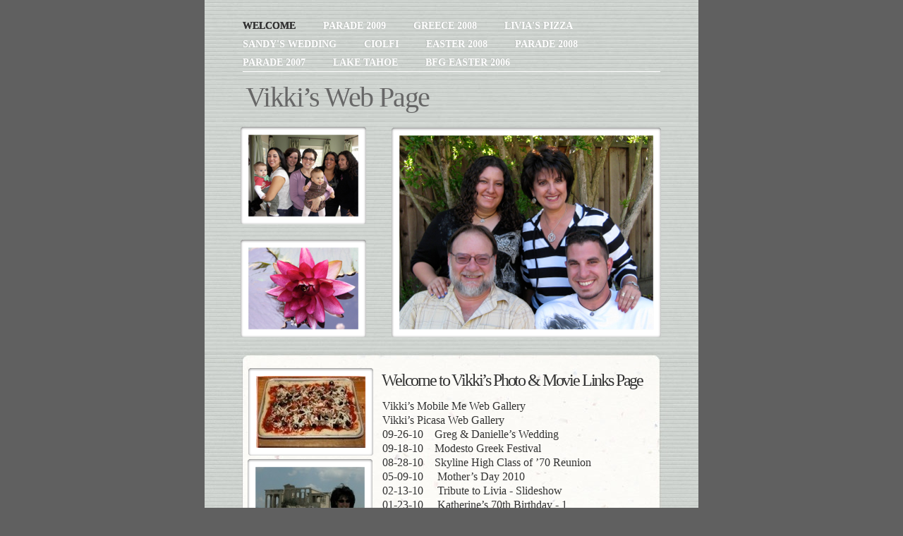

--- FILE ---
content_type: text/html
request_url: http://www.kytheraconnections.com/photos/photos/Welcome.html
body_size: 5369
content:
<?xml version="1.0" encoding="UTF-8"?>
<!DOCTYPE html PUBLIC "-//W3C//DTD XHTML 1.0 Transitional//EN" "http://www.w3.org/TR/xhtml1/DTD/xhtml1-transitional.dtd">


<html xmlns="http://www.w3.org/1999/xhtml" xml:lang="en" lang="en">
  <head><meta http-equiv="Content-Type" content="text/html; charset=UTF-8" />
    
    <meta name="Generator" content="iWeb 3.0.4" />
    <meta name="iWeb-Build" content="local-build-20120630" />
    <meta http-equiv="X-UA-Compatible" content="IE=EmulateIE7" />
    <meta name="viewport" content="width=700" />
    <title>Vikki’s Web Page</title>
    <link rel="stylesheet" type="text/css" media="screen,print" href="Welcome_files/Welcome.css" />
    <!--[if lt IE 8]><link rel='stylesheet' type='text/css' media='screen,print' href='Welcome_files/WelcomeIE.css'/><![endif]-->
    <!--[if gte IE 8]><link rel='stylesheet' type='text/css' media='screen,print' href='Media/IE8.css'/><![endif]-->
    <script type="text/javascript" src="Scripts/iWebSite.js"></script>
    <script type="text/javascript" src="Scripts/Widgets/SharedResources/WidgetCommon.js"></script>
    <script type="text/javascript" src="Scripts/Widgets/Navbar/navbar.js"></script>
    <script type="text/javascript" src="Scripts/iWebImage.js"></script>
    <script type="text/javascript" src="Welcome_files/Welcome.js"></script>
  </head>
  <body style="background: rgb(96, 96, 96); margin: 0pt; " onload="onPageLoad();" onunload="onPageUnload();">
    <div style="text-align: center; ">
      <div style="margin-bottom: 0px; margin-left: auto; margin-right: auto; margin-top: 0px; overflow: hidden; position: relative; word-wrap: break-word;  text-align: left; width: 700px; " id="body_content">
        <div style="background: transparent url(Welcome_files/pinstripe_welcome_tile-1.jpg) repeat scroll top left; width: 700px; ">
          <div style="margin-left: 0px; position: relative; width: 700px; z-index: 0; " id="nav_layer">
            <div style="height: 0px; line-height: 0px; " class="bumper"> </div>
            <div style="height: 233px; width: 700px;  height: 233px; left: 0px; position: absolute; top: -2px; width: 700px; z-index: 1; " class="tinyText style_SkipStroke">
              <img src="Welcome_files/pinstripe_lg2-52.jpg" alt="" style="border: none; height: 233px; width: 700px; " />
            </div>
            <div style="height: 1px; line-height: 1px; " class="tinyText"> </div>
            <div class="com-apple-iweb-widget-navbar flowDefining" id="widget0" style="margin-left: 54px; margin-top: 22px; opacity: 1.00; position: relative; width: 592px; z-index: 1; ">
    
              <div id="widget0-navbar" class="navbar">

      
                <div id="widget0-bg" class="navbar-bg">

        
                  <ul id="widget0-navbar-list" class="navbar-list">
 <li></li> 
</ul>
                  
      
</div>
                
    
</div>
            </div>
            <script type="text/javascript"><!--//--><![CDATA[//><!--
new NavBar('widget0', 'Scripts/Widgets/Navbar', 'Scripts/Widgets/SharedResources', '.', {"path-to-root": "", "navbar-css": ".navbar {\n\tfont-family: Cochin, 'Times New Roman', serif;\n\tfont-size: .9em;\n\tcolor: #fff;\n\tmargin: 0px;\n\tfont-weight: bold;\n\tline-height: 26px;\n\ttext-transform: uppercase;\n}\n\n.navbar-bg {\n\ttext-align: left;\n}\n\n.navbar-bg ul {\n\tlist-style: none;\n\tmargin: 0px;\n\tpadding: 0px;\n}\n\n\nli {\n\tlist-style-type: none;\n\tdisplay: inline;\n\tpadding: 0px 35px 0px 0px;\n\tmargin: 0px;\n}\n\n\nli a {\n\ttext-decoration: none;\n\tpadding: 0px;\n\tmargin: 0px;\n\tcolor: #fff;\n\ttext-shadow: -1px 0px 1px #B3B7B4;\n}\n\nli a:visited {\n\ttext-decoration: none;\n\tpadding: 0px;\n\tmargin: 0px;\n\tcolor: #fff;\n\ttext-shadow: -1px 0px 1px #B3B7B4;\n}\n\nli a:hover\r{\r\n \tcolor: #666;\n\ttext-shadow: 0px 0px 0px\t;\r}\n\n\nli.current-page a\r{\r\t color: #333;\n\ttext-shadow: 0px 0px 0px;\r\r}\n", "current-page-GUID": "5346D24D-B34A-41DF-BE2B-7CAE4142AF34", "isCollectionPage": "NO"});
//--><!]]></script>
            <div style="clear: both; height: 0px; line-height: 0px; " class="spacer"> </div>
          </div>
          <div style="height: 73px; margin-left: 0px; position: relative; width: 700px; z-index: 10; " id="header_layer">
            <div style="height: 0px; line-height: 0px; " class="bumper"> </div>
            <div style="height: 1px; width: 592px;  height: 1px; left: 54px; position: absolute; top: 0px; width: 592px; z-index: 1; " class="tinyText">
              <div style="position: relative; width: 592px; ">
                <img src="Welcome_files/shapeimage_1.jpg" alt="" style="height: 1px; left: 0px; position: absolute; top: 0px; width: 592px; " />
              </div>
            </div>
            


            <div id="id1" style="height: 63px; left: 54px; position: absolute; top: 10px; width: 591px; z-index: 1; " class="style_SkipStroke_1 shape-with-text">
              <div class="text-content style_External_591_63" style="padding: 0px; ">
                <div class="style">
                  <p style="padding-bottom: 0pt; padding-top: 0pt; " class="Header">Vikki’s Web Page</p>
                </div>
              </div>
            </div>
          </div>
          <div style="margin-left: 0px; position: relative; width: 700px; z-index: 5; " id="body_layer">
            <div style="height: 0px; line-height: 0px; " class="bumper"> </div>
            <div style="height: 21px; width: 700px;  height: 21px; left: 0px; position: absolute; top: 319px; width: 700px; z-index: 1; " class="tinyText style_SkipStroke">
              <img src="Welcome_files/pinstripe_welcome_cover-min3-1.jpg" alt="" style="border: none; height: 21px; width: 700px; " />
            </div>
            


            <div id="id2" style="height: 326px; left: 0px; position: absolute; top: 1px; width: 700px; z-index: 1; " class="style_SkipStroke_2 shape-with-text">
              <div class="text-content graphic_shape_layout_style_default_External_700_326" style="padding: 0px; ">
                <div class="graphic_shape_layout_style_default"></div>
              </div>
            </div>
            


            <div style="height: 116px; width: 156px;  height: 116px; left: 62px; position: absolute; top: 17px; width: 156px; z-index: 1; " class="tinyText stroke_0">
              <div style="position: relative; width: 156px; ">
                <img src="Welcome_files/shapeimage_2.png" alt="" style="height: 116px; left: 0px; position: absolute; top: 0px; width: 156px; " />
              </div>
            </div>
            


            <div style="height: 116px; width: 156px;  height: 116px; left: 62px; position: absolute; top: 177px; width: 156px; z-index: 1; " class="tinyText stroke_1">
              <div style="position: relative; width: 156px; ">
                <a href="http://www.google.com/ig?hl=el" title="http://www.google.com/ig?hl=el"><img src="Welcome_files/shapeimage_3.png" alt="" style="height: 116px; left: 0px; position: absolute; top: 0px; width: 156px; " /></a>
              </div>
            </div>
            


            <div style="height: 275px; width: 360px;  height: 275px; left: 276px; position: absolute; top: 18px; width: 360px; z-index: 1; " class="tinyText stroke_0">
              <div style="position: relative; width: 360px; ">
                <a href="Easter_2008.html" title="Easter_2008.html"><img src="Welcome_files/shapeimage_4.png" alt="" style="height: 275px; left: 0px; position: absolute; top: 0px; width: 360px; " /></a>
              </div>
            </div>
            <div style="height: 1px; line-height: 1px; " class="tinyText"> </div>
            <div style="margin-left: 248px; margin-top: 387px; position: relative; width: 450px; z-index: 1; " class="style_SkipStroke_3 shape-with-text flowDefining">
              <div class="text-content style_External_450_1378" style="padding: 0px; ">
                <div class="style">
                  <p style="padding-top: 0pt; " class="Body"><a onclick="window.open(this.href); return false;" title="http://gallery.mac.com/vikvf#gallery" href="http://gallery.mac.com/vikvf#gallery" onkeypress="window.open(this.href); return false;">Vikki’s Mobile Me Web Gallery</a><br /></p>
                  <p class="Body"><a onclick="window.open(this.href); return false;" title="https://picasaweb.google.com/VikkiVrettos" href="https://picasaweb.google.com/VikkiVrettos" onkeypress="window.open(this.href); return false;">Vikki’s Picasa Web Gallery</a><br /></p>
                  <p class="Body"><a onclick="window.open(this.href); return false;" title="http://gregdanielleswedding.shutterfly.com/" href="http://gregdanielleswedding.shutterfly.com/" onkeypress="window.open(this.href); return false;">09-26-10    Greg &amp; Danielle’s Wedding</a><br /></p>
                  <p class="Body"><a onclick="window.open(this.href); return false;" title="http://modestogreekfestival2010.shutterfly.com/" href="http://modestogreekfestival2010.shutterfly.com/" onkeypress="window.open(this.href); return false;">09-18-10    Modesto Greek Festival</a><br /></p>
                  <p class="Body"><a onclick="window.open(this.href); return false;" title="http://skylineclassof70reunion.shutterfly.com/" href="http://skylineclassof70reunion.shutterfly.com/" onkeypress="window.open(this.href); return false;">08-28-10    Skyline High Class of ’70 Reunion</a><br /></p>
                  <p class="Body"><a onclick="window.open(this.href); return false;" title="http://gallery.me.com/vikvf#100457" href="http://gallery.me.com/vikvf#100457" onkeypress="window.open(this.href); return false;">05-09-10     Mother’s Day 2010</a><br /></p>
                  <p class="Body"><a onclick="window.open(this.href); return false;" title="http://gallery.me.com/vikvf#100371&amp;bgcolor=black&amp;view=grid" href="http://gallery.me.com/vikvf#100371&amp;bgcolor=black&amp;view=grid" onkeypress="window.open(this.href); return false;">02-13-10     Tribute to Livia - Slideshow<br /></a></p>
                  <p class="Body"><a onclick="window.open(this.href); return false;" title="http://gallery.mac.com/vikvf#100376" href="http://gallery.mac.com/vikvf#100376" onkeypress="window.open(this.href); return false;">01-23-10     Katherine’s 70th Birthday - 1</a><br /></p>
                  <p class="Body"><a onclick="window.open(this.href); return false;" title="http://gallery.mac.com/vikvf#100392" href="http://gallery.mac.com/vikvf#100392" onkeypress="window.open(this.href); return false;">01-23-10     Katherine’s 70th Birthday - 2</a><br /></p>
                  <p class="Body"><a onclick="window.open(this.href); return false;" title="http://gallery.me.com/vikvf#100357&amp;bgcolor=black&amp;view=grid" href="http://gallery.me.com/vikvf#100357&amp;bgcolor=black&amp;view=grid" onkeypress="window.open(this.href); return false;">01-09-10     Holiday Party </a><br /></p>
                  <p class="Body"><a onclick="window.open(this.href); return false;" title="http://modestofdfpreview2010.shutterfly.com/" href="http://modestofdfpreview2010.shutterfly.com/" onkeypress="window.open(this.href); return false;">01-03-10     Modesto FDF Dance Preview 2010<br /></a></p>
                  <p class="Body"><a title="http://gallery.me.com/vikvf#100341" href="http://gallery.me.com/vikvf#100341">12-05-09      San Francisco with Skyline High Friends</a><br /></p>
                  <p class="Body"><a onclick="window.open(this.href); return false;" title="http://modestogreekfestival2009.shutterfly.com/" href="http://modestogreekfestival2009.shutterfly.com/" onkeypress="window.open(this.href); return false;">09-19-09     Modesto Greek Festival 2009</a><br /></p>
                  <p class="Body"><a title="http://www.kytheraconnections.com/Kythera_Connections/Family_Picnics/Pages/2009_Picnic.html" href="http://www.kytheraconnections.com/Kythera_Connections/Family_Picnics/Pages/2009_Picnic.html">09-13-09      Chlentzos-Alfieris Family Picnic</a><br /></p>
                  <p class="Body"><a title="Parade_2009.html" href="Parade_2009.html">03-28-09      Hellenic Cultural Parade</a><br /></p>
                  <p class="Body"><a onclick="window.open(this.href); return false;" title="http://gallery.me.com/vikvf#100167" href="http://gallery.me.com/vikvf#100167" onkeypress="window.open(this.href); return false;">01-00-09      Holiday Party</a><br /></p>
                  <p class="Body"><a title="Livias_Pizza.html" href="Livias_Pizza.html">01-03-09      Livia’s Pizza<br /></a></p>
                  <p class="Body"><a onclick="window.open(this.href); return false;" title="http://gallery.me.com/vikvf#100162&amp;bgcolor=black&amp;view=grid" href="http://gallery.me.com/vikvf#100162&amp;bgcolor=black&amp;view=grid" onkeypress="window.open(this.href); return false;">12-27-08      Karen &amp; Mike’s Wedding</a><br /></p>
                  <p class="Body"><a onclick="window.open(this.href); return false;" title="http://gallery.me.com/vikvf#100154&amp;bgcolor=black&amp;view=grid" href="http://gallery.me.com/vikvf#100154&amp;bgcolor=black&amp;view=grid" onkeypress="window.open(this.href); return false;">12-24-08      Christmas Eve</a><br /></p>
                  <p class="Body"><a onclick="window.open(this.href); return false;" title="http://gallery.me.com/vikvf#100146&amp;bgcolor=black&amp;view=grid" href="http://gallery.me.com/vikvf#100146&amp;bgcolor=black&amp;view=grid" onkeypress="window.open(this.href); return false;">11-28-08      Thanksgiving</a><br /></p>
                  <p class="Body"><a onclick="window.open(this.href); return false;" title="http://greekfoodfestival2008.shutterfly.com/" href="http://greekfoodfestival2008.shutterfly.com/" onkeypress="window.open(this.href); return false;">09-23-08      Modesto Greek Festival 2008</a><br /></p>
                  <p class="Body"><a title="http://www.kytheraconnections.com/Kythera_Connections/Family_Picnics/Pages/2008_Picnic.html" href="http://www.kytheraconnections.com/Kythera_Connections/Family_Picnics/Pages/2008_Picnic.html">09-14-08      Chlentzos-Alfieris Family Picnic</a><br /></p>
                  <p class="Body"><a onclick="window.open(this.href); return false;" title="http://elatha2008.shutterfly.com/" href="http://elatha2008.shutterfly.com/" onkeypress="window.open(this.href); return false;">08-2008       Greece Vacation 2008</a><br /></p>
                  <p class="Body"><a title="Greece_2008.html" href="Greece_2008.html">08-00-08      Kythera, Greece, 2008</a><br /></p>
                  <p class="Body">05 -04-08    <a title="http://web.me.com/vikvf/KSOC/Photos/Pages/Protomayiatiko.html" href="http://web.me.com/vikvf/KSOC/Photos/Pages/Protomayiatiko.html">“Elliniki Protomayiatiko” San Jose, CA</a><br /></p>
                  <p class="Body"><a title="Sandys_Wedding.html" href="Sandys_Wedding.html">05-03-08      Sandy &amp; Daniel’s Wedding</a><br /></p>
                  <p class="Body"><a title="Ciolfi.html" href="Ciolfi.html">04-30-08      Ciolfi’s Visit from Italy<br /></a></p>
                  <p class="Body"><a title="Easter_2008.html" href="Easter_2008.html">04-27-08      Greek Easter at the Wood’s home<br /></a></p>
                  <p class="Body">0<a title="Parade_2008.html" href="Parade_2008.html">3-29-08      Hellenic Heritage Parade - San Francisco</a><br /></p>
                  <p class="Body">0<a title="http://web.me.com/vikvf/KSOC/Photos/Pages/Greek_Independence_Day_Run_08.html" href="http://web.me.com/vikvf/KSOC/Photos/Pages/Greek_Independence_Day_Run_08.html">3-22-08      Greek Independence Day Walk / Run </a><br /></p>
                  <p class="Body"><a onclick="window.open(this.href); return false;" title="http://gallery.mac.com/vikvf#100102" href="http://gallery.mac.com/vikvf#100102" onkeypress="window.open(this.href); return false;">12-24-07       Christmas Eve and Christmas Day 2007</a><br /></p>
                  <p class="Body"><a onclick="window.open(this.href); return false;" title="http://picasaweb.google.com/VikkiVrettos/CaliTour2007" href="http://picasaweb.google.com/VikkiVrettos/CaliTour2007" onkeypress="window.open(this.href); return false;">08 - 2007      George Poulos’ So-California Tour</a><br /></p>
                  <p class="Body"><a onclick="window.open(this.href); return false;" title="http://picasaweb.google.com/VikkiVrettos/KytheranGathering" href="http://picasaweb.google.com/VikkiVrettos/KytheranGathering" onkeypress="window.open(this.href); return false;">08-11-07       Kytherian Gathering<br /></a></p>
                  <p class="Body"><a onclick="window.open(this.href); return false;" title="http://picasaweb.google.com/VikkiVrettos/GeoPNoCalTour" href="http://picasaweb.google.com/VikkiVrettos/GeoPNoCalTour" onkeypress="window.open(this.href); return false;">08 - 2007       George Poulos’ Northern CA Tour</a><br /></p>
                  <p class="Body"><a title="http://picasaweb.google.com/VikkiVrettos/ALASKA2007" href="http://picasaweb.google.com/VikkiVrettos/ALASKA2007">07 - 2007      Tom’s Alaska Fishing Trip</a><br /></p>
                  <p class="Body"><a onclick="window.open(this.href); return false;" title="http://picasaweb.google.com/VikkiVrettos/GreekEaster07" href="http://picasaweb.google.com/VikkiVrettos/GreekEaster07" onkeypress="window.open(this.href); return false;">04-09-07       Greek Easter Picnic</a><br /></p>
                  <p class="Body"><a title="Parade_2007.html" href="Parade_2007.html">03-24-07       Greek Cultural Parade, San Francisco</a><br /></p>
                  <p class="Body"><a onclick="window.open(this.href); return false;" title="http://tinyurl.com/5lqv8d" href="http://tinyurl.com/5lqv8d" onkeypress="window.open(this.href); return false;">02-14-07       FDF Preview</a><br /></p>
                  <p class="Body"><a onclick="window.open(this.href); return false;" title="http://picasaweb.google.com/VikkiVrettos/IdahoHunting2006" href="http://picasaweb.google.com/VikkiVrettos/IdahoHunting2006" onkeypress="window.open(this.href); return false;">11-11-06       Tom’s Idaho Hunting Trip</a><br /></p>
                  <p class="Body"> <a title="http://web.me.com/vikvf/OZ/Australia.html" href="http://web.me.com/vikvf/OZ/Australia.html">9 - 2006       Kytheraismos Symposium, Australia</a><br /></p>
                  <p class="Body"><a title="http://web.me.com/vikvf/Greece_2006/Greece_2006.html" href="http://web.me.com/vikvf/Greece_2006/Greece_2006.html"> 8 - 2006       Greece</a> Vacation<br /></p>
                  <p class="Body"><a title="BFG_Easter_2006.html" href="BFG_Easter_2006.html">04-23-06       My Big FAT Greek Easter - Movie</a><br /></p>
                  <p class="Body"><a title="http://web.me.com/vikvf/Pete_Chlentzos/Uncle_Pete_Clentzos.html" href="http://web.me.com/vikvf/Pete_Chlentzos/Uncle_Pete_Clentzos.html">03-11-06       An Interview with Pete Clentzos</a>-Movie<br /></p>
                  <p class="Body"><a onclick="window.open(this.href); return false;" title="http://share.shutterfly.com/action/welcome?sid=8IctGbJq0ZqIVY" href="http://share.shutterfly.com/action/welcome?sid=8IctGbJq0ZqIVY" onkeypress="window.open(this.href); return false;">02-14-05       FDF -Folk Dance Festival, Ontario,CA</a><br /></p>
                  <p class="Body"><a onclick="window.open(this.href); return false;" title="http://chlentzosalfierispicnic.shutterfly.com/" href="http://chlentzosalfierispicnic.shutterfly.com/" onkeypress="window.open(this.href); return false;">09-11-04       Chlentzos-Alfieris Family Picnic</a><br /></p>
                  <p class="Body"><a onclick="window.open(this.href); return false;" title="http://homepage.mac.com/vikvf/iMovieTheater34.html" href="http://homepage.mac.com/vikvf/iMovieTheater34.html" onkeypress="window.open(this.href); return false;">05 -2004       Little Old Lady - Movie</a><br /></p>
                  <p class="Body"><a onclick="window.open(this.href); return false;" title="http://homepage.mac.com/vikvf/GOYAREUNION/Menu19.html" href="http://homepage.mac.com/vikvf/GOYAREUNION/Menu19.html" onkeypress="window.open(this.href); return false;">10-23-03       GOYA Reunion Webpages</a><br /></p>
                  <p class="Body"><a onclick="window.open(this.href); return false;" title="http://goyareunion.shutterfly.com" href="http://goyareunion.shutterfly.com" onkeypress="window.open(this.href); return false;">10-23-03       GOYA Reunion Photos</a><br /></p>
                  <p class="Body"><a title="http://web.me.com/vikvf/Tsirigo/Tsirigo.html" href="http://web.me.com/vikvf/Tsirigo/Tsirigo.html">--2001--        Kythera kai to Gerokomio - Movies</a><br /></p>
                  <p class="Body"><a title="http://web.me.com/vikvf/GREECE_1970/Greece_1970.html" href="http://web.me.com/vikvf/GREECE_1970/Greece_1970.html">07 -1970       Greece Vacation</a><br /></p>
                  <ol>
                    <li style="line-height: 20px; padding-left: 9px; text-indent: -9px; " class="full-width">
                      <p style="text-indent: -9px; " class="paragraph_style"><span style="font-size: 16px; " class="Bullet">-</span><span style="width: 4px; " class="inline-block"></span><a title="http://web.me.com/vikvf/Chlentzos/Greece_1955.html" href="http://web.me.com/vikvf/Chlentzos/Greece_1955.html">-1955--       Greece - Movie</a><br /></p>
                    </li>
                    <li style="line-height: 20px; padding-left: 9px; text-indent: -9px; " class="full-width">
                      <p style="text-indent: -9px; " class="paragraph_style"><span style="font-size: 16px; " class="Bullet">-</span><span style="width: 4px; " class="inline-block"></span>-1955--       Vrettos Family Greece <a onclick="window.open(this.href); return false;" title="http://gallery.mac.com/vikvf#100126&amp;bgcolor=black&amp;view=grid" href="http://gallery.mac.com/vikvf#100126&amp;bgcolor=black&amp;view=grid" onkeypress="window.open(this.href); return false;">Vacation</a><br /></p>
                    </li>
                    <li style="line-height: 20px; padding-left: 12px; text-indent: -12px; " class="full-width">
                      <p style="text-indent: -12px; " class="paragraph_style_1"><span style="font-size: 16px; " class="Bullet">*</span><span style="width: 4px; " class="inline-block"></span><a title="http://picasaweb.google.com/VikkiVrettos/ChlentzosAlfieris" href="http://picasaweb.google.com/VikkiVrettos/ChlentzosAlfieris">* * * *       Old Chlentzos - Alfieris Photos</a>    <br /></p>
                    </li>
                    <li style="line-height: 20px; padding-left: 12px; text-indent: -12px; " class="full-width">
                      <p style="text-indent: -12px; " class="paragraph_style_1"><span style="font-size: 16px; " class="Bullet">*</span><span style="width: 4px; " class="inline-block"></span><a onclick="window.open(this.href); return false;" title="http://gallery.mac.com/vikvf#100116&amp;bgcolor=black&amp;view=grid" href="http://gallery.mac.com/vikvf#100116&amp;bgcolor=black&amp;view=grid" onkeypress="window.open(this.href); return false;">* * * *       Spiridoula’s Alfieris Photos</a><br /></p>
                    </li>
                  </ol>
                  <p class="paragraph_style_2"><span style="line-height: 12px; " class="style_1"><br /></span></p>
                  <p class="paragraph_style_2"><span style="line-height: 12px; " class="style_1"><br /></span></p>
                  <p class="paragraph_style_2"><span style="line-height: 12px; " class="style_1">Click the links to the above to visit the photo pages<br /></span></p>
                  <p class="paragraph_style_2"><span style="line-height: 12px; " class="style_1"><br /></span></p>
                  <p style="padding-bottom: 0pt; " class="paragraph_style_2"><span style="line-height: 12px; " class="style_1">To get back to this page, hit the back button in your browse</span></p>
                </div>
                <div style="height: 232px; line-height: 232px; " class="tinyText"> </div>
              </div>
            </div>
            


            <div id="id3" style="height: 36px; left: 247px; position: absolute; top: 347px; width: 452px; z-index: 1; " class="style_SkipStroke_4 shape-with-text">
              <div class="text-content graphic_shape_layout_style_default_External_452_36" style="padding: 0px; ">
                <div class="graphic_shape_layout_style_default">
                  <p style="padding-bottom: 0pt; padding-top: 0pt; " class="paragraph_style_3">Welcome to Vikki’s Photo &amp; Movie Links Page</p>
                </div>
              </div>
            </div>
            


            <div style="height: 116px; width: 155px;  height: 116px; left: 72px; position: absolute; top: 775px; width: 155px; z-index: 1; " class="tinyText style_SkipStroke_5 stroke_0">
              <a href="http://web.me.com/vikvf/Greece_2006/Christoforianika.html" title="http://web.me.com/vikvf/Greece_2006/Christoforianika.html"><img src="Welcome_files/Christo.jpg" alt="" style="border: none; height: 117px; width: 155px; " /></a>
            </div>
            


            <div style="height: 116px; width: 155px;  height: 116px; left: 73px; position: absolute; top: 1059px; width: 155px; z-index: 1; " class="tinyText style_SkipStroke_5 stroke_0">
              <a href="http://web.me.com/vikvf/OZ/Australia.html" title="http://web.me.com/vikvf/OZ/Australia.html"><img src="Welcome_files/PICT0045_2.jpg" alt="" style="border: none; height: 117px; width: 155px; " /></a>
            </div>
            


            <div style="height: 116px; width: 155px;  height: 116px; left: 72px; position: absolute; top: 488px; width: 155px; z-index: 1; " class="tinyText style_SkipStroke_5 stroke_0">
              <a href="http://web.me.com/vikvf/Greece_2006/Greece_2006.html" title="http://web.me.com/vikvf/Greece_2006/Greece_2006.html"><img src="Welcome_files/akropolis.jpg" alt="" style="border: none; height: 117px; width: 155px; " /></a>
            </div>
            


            <div style="height: 116px; width: 155px;  height: 116px; left: 73px; position: absolute; top: 633px; width: 155px; z-index: 1; " class="tinyText style_SkipStroke_5 stroke_0">
              <img src="Welcome_files/DSC00485_2.jpg" alt="" style="border: none; height: 117px; width: 155px; " />
            </div>
            


            <div style="height: 114px; width: 155px;  height: 114px; left: 70px; position: absolute; top: 1204px; width: 155px; z-index: 1; " class="tinyText style_SkipStroke_5 stroke_0">
              <a href="http://share.shutterfly.com/action/welcome?sid=8IctGbJq0ZqIVY&amp;emid=sharshar&amp;linkid=link4" title="http://share.shutterfly.com/action/welcome?sid=8IctGbJq0ZqIVY&amp;emid=sharshar&amp;linkid=link4" onclick="window.open(this.href); return false;" onkeypress="window.open(this.href); return false;"><img src="Welcome_files/PICT0166.jpg" alt="" style="border: none; height: 114px; width: 156px; " /></a>
            </div>
            


            <div style="height: 116px; width: 155px;  height: 116px; left: 73px; position: absolute; top: 919px; width: 155px; z-index: 1; " class="tinyText style_SkipStroke_5 stroke_0">
              <a href="http://web.me.com/vikvf/Greece_2006/Greece_2006.html" title="http://web.me.com/vikvf/Greece_2006/Greece_2006.html"><img src="Welcome_files/DSC00513.jpg" alt="" style="border: none; height: 117px; width: 155px; " /></a>
            </div>
            


            <div style="height: 116px; width: 155px;  height: 116px; left: 71px; position: absolute; top: 1344px; width: 155px; z-index: 1; " class="tinyText style_SkipStroke_5 stroke_0">
              <img src="Welcome_files/PICT0171.jpg" alt="" style="border: none; height: 116px; width: 155px; " />
            </div>
            


            <div style="height: 116px; width: 155px;  height: 116px; left: 72px; position: absolute; top: 1483px; width: 155px; z-index: 1; " class="tinyText style_SkipStroke_5 stroke_0">
              <a href="http://homepage.mac.com/vikvf/SummerVacation04/PhotoAlbum37.html" title="http://homepage.mac.com/vikvf/SummerVacation04/PhotoAlbum37.html" onclick="window.open(this.href); return false;" onkeypress="window.open(this.href); return false;"><img src="Welcome_files/javascript-openSlideShow2%2826,%27en%27%29.jpg" alt="" style="border: none; height: 117px; width: 155px; " /></a>
            </div>
            


            <div style="height: 112px; width: 152px;  height: 112px; left: 74px; position: absolute; top: 1627px; width: 152px; z-index: 1; " class="tinyText style_SkipStroke_5 stroke_0">
              <a href="http://web.me.com/vikvf/KSOC/Photos/Pages/Protomayiatiko.html" title="http://web.me.com/vikvf/KSOC/Photos/Pages/Protomayiatiko.html"><img src="Welcome_files/protomayia.jpg" alt="" style="border: none; height: 113px; width: 152px; " /></a>
            </div>
            


            <div style="height: 102px; width: 155px;  height: 102px; left: 73px; position: absolute; top: 359px; width: 155px; z-index: 1; " class="tinyText style_SkipStroke_5 stroke_0">
              <a href="Livias_Pizza.html" title="Livias_Pizza.html"><img src="Welcome_files/screenshot_01.jpg" alt="" style="border: none; height: 102px; width: 156px; " /></a>
            </div>
            <div style="height: 0px; line-height: 0px; " class="spacer"> </div>
          </div>
          <div style="height: 160px; margin-left: 0px; position: relative; width: 700px; z-index: 15; " id="footer_layer">
            <div style="height: 0px; line-height: 0px; " class="bumper"> </div>
            <div style="height: 199px; width: 700px;  height: 199px; left: 0px; position: absolute; top: -4px; width: 700px; z-index: 1; " class="tinyText style_SkipStroke">
              <img src="Welcome_files/pinstripe_w_cover-b2-1.jpg" alt="" style="border: none; height: 199px; width: 700px; " />
            </div>
            <a href="http://apple.com/mac" title="http://apple.com/mac"><img src="Welcome_files/mwmac.png" alt="Made on a Mac" style="border: none; height: 50px; left: 280px; opacity: 0.35; position: absolute; top: 95px; width: 139px; z-index: 1; " id="id4" />

</a><a href="mailto:vikvf@me.com" title="mailto:vikvf@me.com"><img src="Welcome_files/message-me.png" alt="Email Me" style="border: none; height: 36px; left: 484px; position: absolute; top: 62px; width: 119px; z-index: 1; " />

</a>
            <div class="tinyText" style="height: 36px; left: 20px; position: absolute; top: 78px; width: 262px; z-index: 1; ">
              <img usemap="#map1" id="shapeimage_5" src="Welcome_files/shapeimage_5.png" style="border: none; height: 45px; left: -3px; position: absolute; top: -6px; width: 268px; z-index: 1; " alt="Kythera Connections&#10;" title="" /><map name="map1" id="map1"><area href="http://www.kytheraconnections.com/Kythera_Connections/Home.html" title="http://www.kytheraconnections.com/Kythera_Connections/Home.html" onmouseover="IMmouseover('shapeimage_5', '0');" alt="http://www.kytheraconnections.com/Kythera_Connections/Home.html" onmouseout="IMmouseout('shapeimage_5', '0');" shape="rect" coords="49, 10, 226, 31" /></map><img style="height: 21px; left: 46px; position: absolute; top: 4px; width: 177px; " id="shapeimage_5_link_0" alt="shapeimage_5_link_0" src="Welcome_files/shapeimage_5_link_0.png" />
            </div>
            


            <div class="tinyText" style="height: 51px; left: 416px; position: absolute; top: 98px; width: 255px; z-index: 1; ">
              <img usemap="#map2" id="shapeimage_6" src="Welcome_files/shapeimage_6.png" style="border: none; height: 60px; left: -3px; position: absolute; top: -6px; width: 261px; z-index: 1; " alt="Please sign my guestbook&#10;" title="" /><map name="map2" id="map2"><area href="http://web.me.com/vikvf/KSOC/Guestbook.html" title="http://web.me.com/vikvf/KSOC/Guestbook.html" onmouseover="IMmouseover('shapeimage_6', '0');" alt="http://web.me.com/vikvf/KSOC/Guestbook.html" onmouseout="IMmouseout('shapeimage_6', '0');" shape="rect" coords="30, 10, 238, 31" /></map><img style="height: 21px; left: 27px; position: absolute; top: 4px; width: 208px; " id="shapeimage_6_link_0" alt="shapeimage_6_link_0" src="Welcome_files/shapeimage_6_link_0.png" />
            </div>
          </div>
        </div>
      </div>
    </div>
  </body>
</html>




--- FILE ---
content_type: application/javascript
request_url: http://www.kytheraconnections.com/photos/photos/Welcome_files/Welcome.js
body_size: 520
content:
// Created by iWeb 3.0.4 local-build-20120630

setTransparentGifURL('Media/transparent.gif');function applyEffects()
{var registry=IWCreateEffectRegistry();registry.registerEffects({stroke_1:new IWPhotoFrame([IWCreateImage('Welcome_files/Formal_inset_01_1.png'),IWCreateImage('Welcome_files/Formal_inset_02_1.png'),IWCreateImage('Welcome_files/Formal_inset_03_1.png'),IWCreateImage('Welcome_files/Formal_inset_06_1.png'),IWCreateImage('Welcome_files/Formal_inset_09_1.png'),IWCreateImage('Welcome_files/Formal_inset_08_1.png'),IWCreateImage('Welcome_files/Formal_inset_07_1.png'),IWCreateImage('Welcome_files/Formal_inset_04_1.png')],null,0,0.800000,1.000000,1.000000,1.000000,1.000000,14.000000,14.000000,14.000000,14.000000,191.000000,262.000000,191.000000,262.000000,null,null,null,0.100000),stroke_0:new IWPhotoFrame([IWCreateImage('Welcome_files/Formal_inset_01.png'),IWCreateImage('Welcome_files/Formal_inset_02.png'),IWCreateImage('Welcome_files/Formal_inset_03.png'),IWCreateImage('Welcome_files/Formal_inset_06.png'),IWCreateImage('Welcome_files/Formal_inset_09.png'),IWCreateImage('Welcome_files/Formal_inset_08.png'),IWCreateImage('Welcome_files/Formal_inset_07.png'),IWCreateImage('Welcome_files/Formal_inset_04.png')],null,0,0.800000,1.000000,1.000000,1.000000,1.000000,14.000000,14.000000,14.000000,14.000000,191.000000,262.000000,191.000000,262.000000,null,null,null,0.100000)});registry.applyEffects();}
function hostedOnDM()
{return false;}
function onPageLoad()
{loadMozillaCSS('Welcome_files/WelcomeMoz.css')
adjustLineHeightIfTooBig('id1');adjustFontSizeIfTooBig('id1');adjustLineHeightIfTooBig('id2');adjustFontSizeIfTooBig('id2');adjustLineHeightIfTooBig('id3');adjustFontSizeIfTooBig('id3');Widget.onload();fixupAllIEPNGBGs();fixAllIEPNGs('Media/transparent.gif');fixupIECSS3Opacity('id4');IMpreload('Welcome_files','shapeimage_5','0');IMpreload('Welcome_files','shapeimage_6','0');applyEffects()}
function onPageUnload()
{Widget.onunload();}


--- FILE ---
content_type: application/xml
request_url: http://www.kytheraconnections.com/photos/photos/feed.xml
body_size: 968
content:
<?xml version="1.0" encoding="UTF-8"?>
<feed xmlns="http://www.w3.org/2005/Atom">
 <id>urn:iweb:92CE5527-46A2-4A99-B4AB-13B7A7A341D1</id>
 <title>Page list Atom feed</title>
 <updated>2012-06-30T14:01:09-07:00</updated>
 <link rel="self" href="feed.xml"/>
 <generator>iWeb</generator>
 <author>
  <name>iWeb</name>
 </author>
 <entry>
  <id>urn:iweb:5346D24D-B34A-41DF-BE2B-7CAE4142AF34</id>
  <title>Welcome</title>
  <title xmlns="urn:iweb:">Welcome</title>
  <in-navbar xmlns="urn:iweb:">5346D24D-B34A-41DF-BE2B-7CAE4142AF34</in-navbar>
  <link rel="alternate" href="Welcome.html"/>
  <updated>2012-06-30T14:01:09.001-07:00</updated>
  <content>Welcome</content>
 </entry>
 <entry>
  <id>urn:iweb:0EE61D88-8B20-4992-94F4-5497538EE039</id>
  <title>Parade 2009</title>
  <title xmlns="urn:iweb:">Parade 2009</title>
  <in-navbar xmlns="urn:iweb:">0EE61D88-8B20-4992-94F4-5497538EE039</in-navbar>
  <link rel="alternate" href="Parade_2009.html"/>
  <updated>2012-06-30T14:01:09.002-07:00</updated>
  <content>Parade 2009</content>
 </entry>
 <entry>
  <id>urn:iweb:6930FCEC-99E7-4C3C-9165-8FA8AA9D94B9</id>
  <title>Greece 2008</title>
  <title xmlns="urn:iweb:">Greece 2008</title>
  <in-navbar xmlns="urn:iweb:">6930FCEC-99E7-4C3C-9165-8FA8AA9D94B9</in-navbar>
  <link rel="alternate" href="Greece_2008.html"/>
  <updated>2012-06-30T14:01:09.003-07:00</updated>
  <content>Greece 2008</content>
 </entry>
 <entry>
  <id>urn:iweb:47D1BF13-449A-4D30-AF81-482272540231</id>
  <title>Livia's Pizza</title>
  <title xmlns="urn:iweb:">Livia's Pizza</title>
  <in-navbar xmlns="urn:iweb:">47D1BF13-449A-4D30-AF81-482272540231</in-navbar>
  <link rel="alternate" href="Livias_Pizza.html"/>
  <updated>2012-06-30T14:01:09.004-07:00</updated>
  <content>Livia's Pizza</content>
 </entry>
 <entry>
  <id>urn:iweb:9F69BFB9-4BC0-4958-96FD-9475E6136122</id>
  <title>Sandy's Wedding</title>
  <title xmlns="urn:iweb:">Sandy's Wedding</title>
  <in-navbar xmlns="urn:iweb:">9F69BFB9-4BC0-4958-96FD-9475E6136122</in-navbar>
  <link rel="alternate" href="Sandys_Wedding.html"/>
  <updated>2012-06-30T14:01:09.005-07:00</updated>
  <content>Sandy's Wedding</content>
 </entry>
 <entry>
  <id>urn:iweb:94C05594-E441-476A-A51B-D509CF4733C1</id>
  <title>Ciolfi</title>
  <title xmlns="urn:iweb:">Ciolfi</title>
  <in-navbar xmlns="urn:iweb:">94C05594-E441-476A-A51B-D509CF4733C1</in-navbar>
  <link rel="alternate" href="Ciolfi.html"/>
  <updated>2012-06-30T14:01:09.006-07:00</updated>
  <content>Ciolfi</content>
 </entry>
 <entry>
  <id>urn:iweb:09D7BE97-8C34-44D1-B53C-E51CA8293C8C</id>
  <title>Easter 2008</title>
  <title xmlns="urn:iweb:">Easter 2008</title>
  <in-navbar xmlns="urn:iweb:">09D7BE97-8C34-44D1-B53C-E51CA8293C8C</in-navbar>
  <link rel="alternate" href="Easter_2008.html"/>
  <updated>2012-06-30T14:01:09.007-07:00</updated>
  <content>Easter 2008</content>
 </entry>
 <entry>
  <id>urn:iweb:D9D4E30A-CD0C-47AA-8E6E-4BCE91FDBF74</id>
  <title>Parade 2008</title>
  <title xmlns="urn:iweb:">Parade 2008</title>
  <in-navbar xmlns="urn:iweb:">D9D4E30A-CD0C-47AA-8E6E-4BCE91FDBF74</in-navbar>
  <link rel="alternate" href="Parade_2008.html"/>
  <updated>2012-06-30T14:01:09.008-07:00</updated>
  <content>Parade 2008</content>
 </entry>
 <entry>
  <id>urn:iweb:DE65471B-742F-4F75-9C96-438B57291D16</id>
  <title>Parade 2007</title>
  <title xmlns="urn:iweb:">Parade 2007</title>
  <in-navbar xmlns="urn:iweb:">DE65471B-742F-4F75-9C96-438B57291D16</in-navbar>
  <link rel="alternate" href="Parade_2007.html"/>
  <updated>2012-06-30T14:01:09.009-07:00</updated>
  <content>Parade 2007</content>
 </entry>
 <entry>
  <id>urn:iweb:8F38FC3C-5544-4F6D-91C2-612231C2FD87</id>
  <title>Lake Tahoe</title>
  <title xmlns="urn:iweb:">Lake Tahoe</title>
  <in-navbar xmlns="urn:iweb:">8F38FC3C-5544-4F6D-91C2-612231C2FD87</in-navbar>
  <link rel="alternate" href="Lake_Tahoe.html"/>
  <updated>2012-06-30T14:01:09.010-07:00</updated>
  <content>Lake Tahoe</content>
 </entry>
 <entry>
  <id>urn:iweb:9C9C1475-8062-4670-9E2F-13AE039B5731</id>
  <title>BFG Easter 2006</title>
  <title xmlns="urn:iweb:">BFG Easter 2006</title>
  <in-navbar xmlns="urn:iweb:">9C9C1475-8062-4670-9E2F-13AE039B5731</in-navbar>
  <link rel="alternate" href="BFG_Easter_2006.html"/>
  <updated>2012-06-30T14:01:09.011-07:00</updated>
  <content>BFG Easter 2006</content>
 </entry>
</feed>